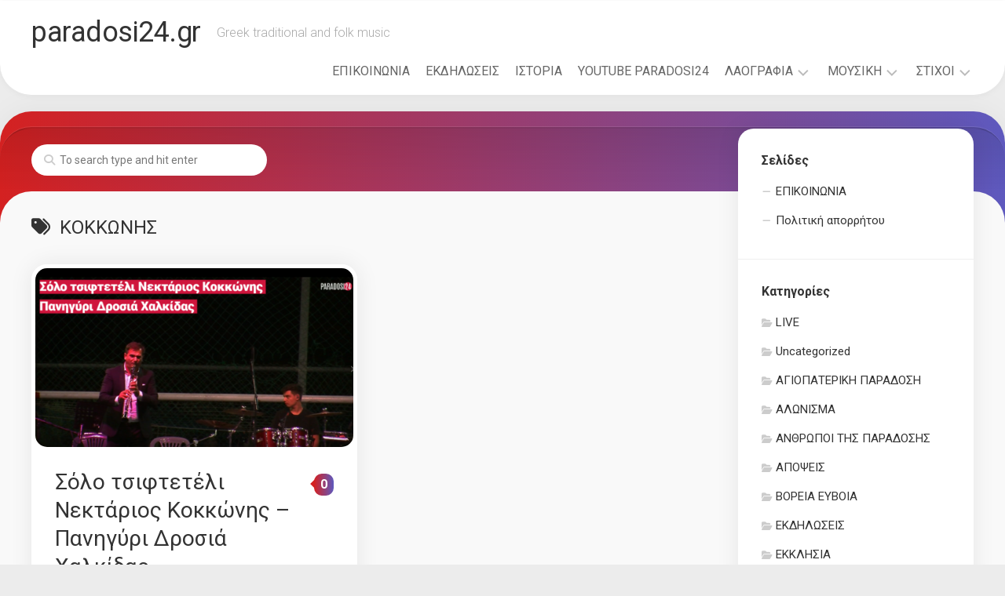

--- FILE ---
content_type: text/html; charset=UTF-8
request_url: https://paradosi24.gr/tag/%CE%BA%CE%BF%CE%BA%CE%BA%CF%89%CE%BD%CE%B7%CF%83/
body_size: 15145
content:
<!DOCTYPE html> 
<html class="no-js" lang="el">

<head>
	<meta charset="UTF-8">
	<meta name="viewport" content="width=device-width, initial-scale=1.0">
	<link rel="profile" href="https://gmpg.org/xfn/11">
		
	<title>ΚΟΚΚΩΝΗΣ &#8211; paradosi24.gr</title>
<style>
#wpadminbar #wp-admin-bar-wccp_free_top_button .ab-icon:before {
	content: "\f160";
	color: #02CA02;
	top: 3px;
}
#wpadminbar #wp-admin-bar-wccp_free_top_button .ab-icon {
	transform: rotate(45deg);
}
</style>
<meta name='robots' content='max-image-preview:large' />
<script>document.documentElement.className = document.documentElement.className.replace("no-js","js");</script>
<link rel='dns-prefetch' href='//fonts.googleapis.com' />
<link rel='dns-prefetch' href='//www.googletagmanager.com' />
<link rel='dns-prefetch' href='//pagead2.googlesyndication.com' />
<link rel="alternate" type="application/rss+xml" title="Ροή RSS &raquo; paradosi24.gr" href="https://paradosi24.gr/feed/" />
<link rel="alternate" type="application/rss+xml" title="Ροή Σχολίων &raquo; paradosi24.gr" href="https://paradosi24.gr/comments/feed/" />
<link rel="alternate" type="application/rss+xml" title="Ετικέτα ροής paradosi24.gr &raquo; ΚΟΚΚΩΝΗΣ" href="https://paradosi24.gr/tag/%ce%ba%ce%bf%ce%ba%ce%ba%cf%89%ce%bd%ce%b7%cf%83/feed/" />
<style id='wp-img-auto-sizes-contain-inline-css' type='text/css'>
img:is([sizes=auto i],[sizes^="auto," i]){contain-intrinsic-size:3000px 1500px}
/*# sourceURL=wp-img-auto-sizes-contain-inline-css */
</style>
<style id='wp-emoji-styles-inline-css' type='text/css'>

	img.wp-smiley, img.emoji {
		display: inline !important;
		border: none !important;
		box-shadow: none !important;
		height: 1em !important;
		width: 1em !important;
		margin: 0 0.07em !important;
		vertical-align: -0.1em !important;
		background: none !important;
		padding: 0 !important;
	}
/*# sourceURL=wp-emoji-styles-inline-css */
</style>
<style id='wp-block-library-inline-css' type='text/css'>
:root{--wp-block-synced-color:#7a00df;--wp-block-synced-color--rgb:122,0,223;--wp-bound-block-color:var(--wp-block-synced-color);--wp-editor-canvas-background:#ddd;--wp-admin-theme-color:#007cba;--wp-admin-theme-color--rgb:0,124,186;--wp-admin-theme-color-darker-10:#006ba1;--wp-admin-theme-color-darker-10--rgb:0,107,160.5;--wp-admin-theme-color-darker-20:#005a87;--wp-admin-theme-color-darker-20--rgb:0,90,135;--wp-admin-border-width-focus:2px}@media (min-resolution:192dpi){:root{--wp-admin-border-width-focus:1.5px}}.wp-element-button{cursor:pointer}:root .has-very-light-gray-background-color{background-color:#eee}:root .has-very-dark-gray-background-color{background-color:#313131}:root .has-very-light-gray-color{color:#eee}:root .has-very-dark-gray-color{color:#313131}:root .has-vivid-green-cyan-to-vivid-cyan-blue-gradient-background{background:linear-gradient(135deg,#00d084,#0693e3)}:root .has-purple-crush-gradient-background{background:linear-gradient(135deg,#34e2e4,#4721fb 50%,#ab1dfe)}:root .has-hazy-dawn-gradient-background{background:linear-gradient(135deg,#faaca8,#dad0ec)}:root .has-subdued-olive-gradient-background{background:linear-gradient(135deg,#fafae1,#67a671)}:root .has-atomic-cream-gradient-background{background:linear-gradient(135deg,#fdd79a,#004a59)}:root .has-nightshade-gradient-background{background:linear-gradient(135deg,#330968,#31cdcf)}:root .has-midnight-gradient-background{background:linear-gradient(135deg,#020381,#2874fc)}:root{--wp--preset--font-size--normal:16px;--wp--preset--font-size--huge:42px}.has-regular-font-size{font-size:1em}.has-larger-font-size{font-size:2.625em}.has-normal-font-size{font-size:var(--wp--preset--font-size--normal)}.has-huge-font-size{font-size:var(--wp--preset--font-size--huge)}.has-text-align-center{text-align:center}.has-text-align-left{text-align:left}.has-text-align-right{text-align:right}.has-fit-text{white-space:nowrap!important}#end-resizable-editor-section{display:none}.aligncenter{clear:both}.items-justified-left{justify-content:flex-start}.items-justified-center{justify-content:center}.items-justified-right{justify-content:flex-end}.items-justified-space-between{justify-content:space-between}.screen-reader-text{border:0;clip-path:inset(50%);height:1px;margin:-1px;overflow:hidden;padding:0;position:absolute;width:1px;word-wrap:normal!important}.screen-reader-text:focus{background-color:#ddd;clip-path:none;color:#444;display:block;font-size:1em;height:auto;left:5px;line-height:normal;padding:15px 23px 14px;text-decoration:none;top:5px;width:auto;z-index:100000}html :where(.has-border-color){border-style:solid}html :where([style*=border-top-color]){border-top-style:solid}html :where([style*=border-right-color]){border-right-style:solid}html :where([style*=border-bottom-color]){border-bottom-style:solid}html :where([style*=border-left-color]){border-left-style:solid}html :where([style*=border-width]){border-style:solid}html :where([style*=border-top-width]){border-top-style:solid}html :where([style*=border-right-width]){border-right-style:solid}html :where([style*=border-bottom-width]){border-bottom-style:solid}html :where([style*=border-left-width]){border-left-style:solid}html :where(img[class*=wp-image-]){height:auto;max-width:100%}:where(figure){margin:0 0 1em}html :where(.is-position-sticky){--wp-admin--admin-bar--position-offset:var(--wp-admin--admin-bar--height,0px)}@media screen and (max-width:600px){html :where(.is-position-sticky){--wp-admin--admin-bar--position-offset:0px}}

/*# sourceURL=wp-block-library-inline-css */
</style><style id='wp-block-tag-cloud-inline-css' type='text/css'>
.wp-block-tag-cloud{box-sizing:border-box}.wp-block-tag-cloud.aligncenter{justify-content:center;text-align:center}.wp-block-tag-cloud a{display:inline-block;margin-right:5px}.wp-block-tag-cloud span{display:inline-block;margin-left:5px;text-decoration:none}:root :where(.wp-block-tag-cloud.is-style-outline){display:flex;flex-wrap:wrap;gap:1ch}:root :where(.wp-block-tag-cloud.is-style-outline a){border:1px solid;font-size:unset!important;margin-right:0;padding:1ch 2ch;text-decoration:none!important}
/*# sourceURL=https://paradosi24.gr/wp-includes/blocks/tag-cloud/style.min.css */
</style>
<style id='wp-block-paragraph-inline-css' type='text/css'>
.is-small-text{font-size:.875em}.is-regular-text{font-size:1em}.is-large-text{font-size:2.25em}.is-larger-text{font-size:3em}.has-drop-cap:not(:focus):first-letter{float:left;font-size:8.4em;font-style:normal;font-weight:100;line-height:.68;margin:.05em .1em 0 0;text-transform:uppercase}body.rtl .has-drop-cap:not(:focus):first-letter{float:none;margin-left:.1em}p.has-drop-cap.has-background{overflow:hidden}:root :where(p.has-background){padding:1.25em 2.375em}:where(p.has-text-color:not(.has-link-color)) a{color:inherit}p.has-text-align-left[style*="writing-mode:vertical-lr"],p.has-text-align-right[style*="writing-mode:vertical-rl"]{rotate:180deg}
/*# sourceURL=https://paradosi24.gr/wp-includes/blocks/paragraph/style.min.css */
</style>
<style id='global-styles-inline-css' type='text/css'>
:root{--wp--preset--aspect-ratio--square: 1;--wp--preset--aspect-ratio--4-3: 4/3;--wp--preset--aspect-ratio--3-4: 3/4;--wp--preset--aspect-ratio--3-2: 3/2;--wp--preset--aspect-ratio--2-3: 2/3;--wp--preset--aspect-ratio--16-9: 16/9;--wp--preset--aspect-ratio--9-16: 9/16;--wp--preset--color--black: #000000;--wp--preset--color--cyan-bluish-gray: #abb8c3;--wp--preset--color--white: #ffffff;--wp--preset--color--pale-pink: #f78da7;--wp--preset--color--vivid-red: #cf2e2e;--wp--preset--color--luminous-vivid-orange: #ff6900;--wp--preset--color--luminous-vivid-amber: #fcb900;--wp--preset--color--light-green-cyan: #7bdcb5;--wp--preset--color--vivid-green-cyan: #00d084;--wp--preset--color--pale-cyan-blue: #8ed1fc;--wp--preset--color--vivid-cyan-blue: #0693e3;--wp--preset--color--vivid-purple: #9b51e0;--wp--preset--gradient--vivid-cyan-blue-to-vivid-purple: linear-gradient(135deg,rgb(6,147,227) 0%,rgb(155,81,224) 100%);--wp--preset--gradient--light-green-cyan-to-vivid-green-cyan: linear-gradient(135deg,rgb(122,220,180) 0%,rgb(0,208,130) 100%);--wp--preset--gradient--luminous-vivid-amber-to-luminous-vivid-orange: linear-gradient(135deg,rgb(252,185,0) 0%,rgb(255,105,0) 100%);--wp--preset--gradient--luminous-vivid-orange-to-vivid-red: linear-gradient(135deg,rgb(255,105,0) 0%,rgb(207,46,46) 100%);--wp--preset--gradient--very-light-gray-to-cyan-bluish-gray: linear-gradient(135deg,rgb(238,238,238) 0%,rgb(169,184,195) 100%);--wp--preset--gradient--cool-to-warm-spectrum: linear-gradient(135deg,rgb(74,234,220) 0%,rgb(151,120,209) 20%,rgb(207,42,186) 40%,rgb(238,44,130) 60%,rgb(251,105,98) 80%,rgb(254,248,76) 100%);--wp--preset--gradient--blush-light-purple: linear-gradient(135deg,rgb(255,206,236) 0%,rgb(152,150,240) 100%);--wp--preset--gradient--blush-bordeaux: linear-gradient(135deg,rgb(254,205,165) 0%,rgb(254,45,45) 50%,rgb(107,0,62) 100%);--wp--preset--gradient--luminous-dusk: linear-gradient(135deg,rgb(255,203,112) 0%,rgb(199,81,192) 50%,rgb(65,88,208) 100%);--wp--preset--gradient--pale-ocean: linear-gradient(135deg,rgb(255,245,203) 0%,rgb(182,227,212) 50%,rgb(51,167,181) 100%);--wp--preset--gradient--electric-grass: linear-gradient(135deg,rgb(202,248,128) 0%,rgb(113,206,126) 100%);--wp--preset--gradient--midnight: linear-gradient(135deg,rgb(2,3,129) 0%,rgb(40,116,252) 100%);--wp--preset--font-size--small: 13px;--wp--preset--font-size--medium: 20px;--wp--preset--font-size--large: 36px;--wp--preset--font-size--x-large: 42px;--wp--preset--spacing--20: 0.44rem;--wp--preset--spacing--30: 0.67rem;--wp--preset--spacing--40: 1rem;--wp--preset--spacing--50: 1.5rem;--wp--preset--spacing--60: 2.25rem;--wp--preset--spacing--70: 3.38rem;--wp--preset--spacing--80: 5.06rem;--wp--preset--shadow--natural: 6px 6px 9px rgba(0, 0, 0, 0.2);--wp--preset--shadow--deep: 12px 12px 50px rgba(0, 0, 0, 0.4);--wp--preset--shadow--sharp: 6px 6px 0px rgba(0, 0, 0, 0.2);--wp--preset--shadow--outlined: 6px 6px 0px -3px rgb(255, 255, 255), 6px 6px rgb(0, 0, 0);--wp--preset--shadow--crisp: 6px 6px 0px rgb(0, 0, 0);}:where(.is-layout-flex){gap: 0.5em;}:where(.is-layout-grid){gap: 0.5em;}body .is-layout-flex{display: flex;}.is-layout-flex{flex-wrap: wrap;align-items: center;}.is-layout-flex > :is(*, div){margin: 0;}body .is-layout-grid{display: grid;}.is-layout-grid > :is(*, div){margin: 0;}:where(.wp-block-columns.is-layout-flex){gap: 2em;}:where(.wp-block-columns.is-layout-grid){gap: 2em;}:where(.wp-block-post-template.is-layout-flex){gap: 1.25em;}:where(.wp-block-post-template.is-layout-grid){gap: 1.25em;}.has-black-color{color: var(--wp--preset--color--black) !important;}.has-cyan-bluish-gray-color{color: var(--wp--preset--color--cyan-bluish-gray) !important;}.has-white-color{color: var(--wp--preset--color--white) !important;}.has-pale-pink-color{color: var(--wp--preset--color--pale-pink) !important;}.has-vivid-red-color{color: var(--wp--preset--color--vivid-red) !important;}.has-luminous-vivid-orange-color{color: var(--wp--preset--color--luminous-vivid-orange) !important;}.has-luminous-vivid-amber-color{color: var(--wp--preset--color--luminous-vivid-amber) !important;}.has-light-green-cyan-color{color: var(--wp--preset--color--light-green-cyan) !important;}.has-vivid-green-cyan-color{color: var(--wp--preset--color--vivid-green-cyan) !important;}.has-pale-cyan-blue-color{color: var(--wp--preset--color--pale-cyan-blue) !important;}.has-vivid-cyan-blue-color{color: var(--wp--preset--color--vivid-cyan-blue) !important;}.has-vivid-purple-color{color: var(--wp--preset--color--vivid-purple) !important;}.has-black-background-color{background-color: var(--wp--preset--color--black) !important;}.has-cyan-bluish-gray-background-color{background-color: var(--wp--preset--color--cyan-bluish-gray) !important;}.has-white-background-color{background-color: var(--wp--preset--color--white) !important;}.has-pale-pink-background-color{background-color: var(--wp--preset--color--pale-pink) !important;}.has-vivid-red-background-color{background-color: var(--wp--preset--color--vivid-red) !important;}.has-luminous-vivid-orange-background-color{background-color: var(--wp--preset--color--luminous-vivid-orange) !important;}.has-luminous-vivid-amber-background-color{background-color: var(--wp--preset--color--luminous-vivid-amber) !important;}.has-light-green-cyan-background-color{background-color: var(--wp--preset--color--light-green-cyan) !important;}.has-vivid-green-cyan-background-color{background-color: var(--wp--preset--color--vivid-green-cyan) !important;}.has-pale-cyan-blue-background-color{background-color: var(--wp--preset--color--pale-cyan-blue) !important;}.has-vivid-cyan-blue-background-color{background-color: var(--wp--preset--color--vivid-cyan-blue) !important;}.has-vivid-purple-background-color{background-color: var(--wp--preset--color--vivid-purple) !important;}.has-black-border-color{border-color: var(--wp--preset--color--black) !important;}.has-cyan-bluish-gray-border-color{border-color: var(--wp--preset--color--cyan-bluish-gray) !important;}.has-white-border-color{border-color: var(--wp--preset--color--white) !important;}.has-pale-pink-border-color{border-color: var(--wp--preset--color--pale-pink) !important;}.has-vivid-red-border-color{border-color: var(--wp--preset--color--vivid-red) !important;}.has-luminous-vivid-orange-border-color{border-color: var(--wp--preset--color--luminous-vivid-orange) !important;}.has-luminous-vivid-amber-border-color{border-color: var(--wp--preset--color--luminous-vivid-amber) !important;}.has-light-green-cyan-border-color{border-color: var(--wp--preset--color--light-green-cyan) !important;}.has-vivid-green-cyan-border-color{border-color: var(--wp--preset--color--vivid-green-cyan) !important;}.has-pale-cyan-blue-border-color{border-color: var(--wp--preset--color--pale-cyan-blue) !important;}.has-vivid-cyan-blue-border-color{border-color: var(--wp--preset--color--vivid-cyan-blue) !important;}.has-vivid-purple-border-color{border-color: var(--wp--preset--color--vivid-purple) !important;}.has-vivid-cyan-blue-to-vivid-purple-gradient-background{background: var(--wp--preset--gradient--vivid-cyan-blue-to-vivid-purple) !important;}.has-light-green-cyan-to-vivid-green-cyan-gradient-background{background: var(--wp--preset--gradient--light-green-cyan-to-vivid-green-cyan) !important;}.has-luminous-vivid-amber-to-luminous-vivid-orange-gradient-background{background: var(--wp--preset--gradient--luminous-vivid-amber-to-luminous-vivid-orange) !important;}.has-luminous-vivid-orange-to-vivid-red-gradient-background{background: var(--wp--preset--gradient--luminous-vivid-orange-to-vivid-red) !important;}.has-very-light-gray-to-cyan-bluish-gray-gradient-background{background: var(--wp--preset--gradient--very-light-gray-to-cyan-bluish-gray) !important;}.has-cool-to-warm-spectrum-gradient-background{background: var(--wp--preset--gradient--cool-to-warm-spectrum) !important;}.has-blush-light-purple-gradient-background{background: var(--wp--preset--gradient--blush-light-purple) !important;}.has-blush-bordeaux-gradient-background{background: var(--wp--preset--gradient--blush-bordeaux) !important;}.has-luminous-dusk-gradient-background{background: var(--wp--preset--gradient--luminous-dusk) !important;}.has-pale-ocean-gradient-background{background: var(--wp--preset--gradient--pale-ocean) !important;}.has-electric-grass-gradient-background{background: var(--wp--preset--gradient--electric-grass) !important;}.has-midnight-gradient-background{background: var(--wp--preset--gradient--midnight) !important;}.has-small-font-size{font-size: var(--wp--preset--font-size--small) !important;}.has-medium-font-size{font-size: var(--wp--preset--font-size--medium) !important;}.has-large-font-size{font-size: var(--wp--preset--font-size--large) !important;}.has-x-large-font-size{font-size: var(--wp--preset--font-size--x-large) !important;}
/*# sourceURL=global-styles-inline-css */
</style>

<style id='classic-theme-styles-inline-css' type='text/css'>
/*! This file is auto-generated */
.wp-block-button__link{color:#fff;background-color:#32373c;border-radius:9999px;box-shadow:none;text-decoration:none;padding:calc(.667em + 2px) calc(1.333em + 2px);font-size:1.125em}.wp-block-file__button{background:#32373c;color:#fff;text-decoration:none}
/*# sourceURL=/wp-includes/css/classic-themes.min.css */
</style>
<link rel='stylesheet' id='stp-style-css' href='https://paradosi24.gr/wp-content/plugins/streamcast/public/css/radio.css?ver=2.2.1' type='text/css' media='all' />
<link rel='stylesheet' id='stp-player-style-css' href='https://paradosi24.gr/wp-content/plugins/streamcast/public/css/styles.css?ver=2.2.1' type='text/css' media='all' />
<link rel='stylesheet' id='instorm-style-css' href='https://paradosi24.gr/wp-content/themes/instorm/style.css?ver=6.9' type='text/css' media='all' />
<style id='instorm-style-inline-css' type='text/css'>
body { font-family: "Roboto", Arial, sans-serif; }

/*# sourceURL=instorm-style-inline-css */
</style>
<link rel='stylesheet' id='instorm-responsive-css' href='https://paradosi24.gr/wp-content/themes/instorm/responsive.css?ver=6.9' type='text/css' media='all' />
<link rel='stylesheet' id='instorm-font-awesome-css' href='https://paradosi24.gr/wp-content/themes/instorm/fonts/all.min.css?ver=6.9' type='text/css' media='all' />
<link rel='stylesheet' id='roboto-css' href='//fonts.googleapis.com/css?family=Roboto%3A400%2C300italic%2C300%2C400italic%2C700&#038;subset=latin%2Clatin-ext&#038;ver=6.9' type='text/css' media='all' />
<link rel='stylesheet' id='heateor_sss_frontend_css-css' href='https://paradosi24.gr/wp-content/plugins/sassy-social-share/public/css/sassy-social-share-public.css?ver=3.3.64' type='text/css' media='all' />
<style id='heateor_sss_frontend_css-inline-css' type='text/css'>
.heateor_sss_button_instagram span.heateor_sss_svg,a.heateor_sss_instagram span.heateor_sss_svg{background:radial-gradient(circle at 30% 107%,#fdf497 0,#fdf497 5%,#fd5949 45%,#d6249f 60%,#285aeb 90%)}.heateor_sss_horizontal_sharing .heateor_sss_svg,.heateor_sss_standard_follow_icons_container .heateor_sss_svg{color:#fff;border-width:0px;border-style:solid;border-color:transparent}.heateor_sss_horizontal_sharing .heateorSssTCBackground{color:#666}.heateor_sss_horizontal_sharing span.heateor_sss_svg:hover,.heateor_sss_standard_follow_icons_container span.heateor_sss_svg:hover{border-color:transparent;}.heateor_sss_vertical_sharing span.heateor_sss_svg,.heateor_sss_floating_follow_icons_container span.heateor_sss_svg{color:#fff;border-width:0px;border-style:solid;border-color:transparent;}.heateor_sss_vertical_sharing .heateorSssTCBackground{color:#666;}.heateor_sss_vertical_sharing span.heateor_sss_svg:hover,.heateor_sss_floating_follow_icons_container span.heateor_sss_svg:hover{border-color:transparent;}@media screen and (max-width:783px) {.heateor_sss_vertical_sharing{display:none!important}}div.heateor_sss_mobile_footer{display:none;}@media screen and (max-width:783px){div.heateor_sss_bottom_sharing .heateorSssTCBackground{background-color:white}div.heateor_sss_bottom_sharing{width:100%!important;left:0!important;}div.heateor_sss_bottom_sharing a{width:11.111111111111% !important;}div.heateor_sss_bottom_sharing .heateor_sss_svg{width: 100% !important;}div.heateor_sss_bottom_sharing div.heateorSssTotalShareCount{font-size:1em!important;line-height:28px!important}div.heateor_sss_bottom_sharing div.heateorSssTotalShareText{font-size:.7em!important;line-height:0px!important}div.heateor_sss_mobile_footer{display:block;height:40px;}.heateor_sss_bottom_sharing{padding:0!important;display:block!important;width:auto!important;bottom:-2px!important;top: auto!important;}.heateor_sss_bottom_sharing .heateor_sss_square_count{line-height:inherit;}.heateor_sss_bottom_sharing .heateorSssSharingArrow{display:none;}.heateor_sss_bottom_sharing .heateorSssTCBackground{margin-right:1.1em!important}}
/*# sourceURL=heateor_sss_frontend_css-inline-css */
</style>
<script type="text/javascript" async src="https://paradosi24.gr/wp-content/plugins/burst-statistics/helpers/timeme/timeme.min.js?ver=1.6.1" id="burst-timeme-js"></script>
<script type="text/javascript" id="burst-js-extra">
/* <![CDATA[ */
var burst = {"page_id":"42","cookie_retention_days":"30","beacon_url":"https://paradosi24.gr/wp-content/plugins/burst-statistics/endpoint.php","options":{"beacon_enabled":1,"enable_cookieless_tracking":0,"enable_turbo_mode":0,"do_not_track":0},"goals":[],"goals_script_url":"https://paradosi24.gr/wp-content/plugins/burst-statistics//assets/js/build/burst-goals.js?v=1.6.1"};
//# sourceURL=burst-js-extra
/* ]]> */
</script>
<script type="text/javascript" async src="https://paradosi24.gr/wp-content/plugins/burst-statistics/assets/js/build/burst.min.js?ver=1.6.1" id="burst-js"></script>
<script type="text/javascript" src="https://paradosi24.gr/wp-includes/js/jquery/jquery.min.js?ver=3.7.1" id="jquery-core-js"></script>
<script type="text/javascript" src="https://paradosi24.gr/wp-includes/js/jquery/jquery-migrate.min.js?ver=3.4.1" id="jquery-migrate-js"></script>
<script type="text/javascript" src="https://paradosi24.gr/wp-content/plugins/streamcast/public/js/streamcast-final.js?ver=2.2.1" id="stp-script-js"></script>
<script type="text/javascript" src="https://paradosi24.gr/wp-content/themes/instorm/js/slick.min.js?ver=6.9" id="instorm-slick-js"></script>
<link rel="https://api.w.org/" href="https://paradosi24.gr/wp-json/" /><link rel="alternate" title="JSON" type="application/json" href="https://paradosi24.gr/wp-json/wp/v2/tags/42" /><link rel="EditURI" type="application/rsd+xml" title="RSD" href="https://paradosi24.gr/xmlrpc.php?rsd" />
<meta name="generator" content="WordPress 6.9" />
<meta name="generator" content="Site Kit by Google 1.129.1" /><script id="wpcp_disable_selection" type="text/javascript">
var image_save_msg='You are not allowed to save images!';
	var no_menu_msg='Context Menu disabled!';
	var smessage = "Content is protected !!";

function disableEnterKey(e)
{
	var elemtype = e.target.tagName;
	
	elemtype = elemtype.toUpperCase();
	
	if (elemtype == "TEXT" || elemtype == "TEXTAREA" || elemtype == "INPUT" || elemtype == "PASSWORD" || elemtype == "SELECT" || elemtype == "OPTION" || elemtype == "EMBED")
	{
		elemtype = 'TEXT';
	}
	
	if (e.ctrlKey){
     var key;
     if(window.event)
          key = window.event.keyCode;     //IE
     else
          key = e.which;     //firefox (97)
    //if (key != 17) alert(key);
     if (elemtype!= 'TEXT' && (key == 97 || key == 65 || key == 67 || key == 99 || key == 88 || key == 120 || key == 26 || key == 85  || key == 86 || key == 83 || key == 43 || key == 73))
     {
		if(wccp_free_iscontenteditable(e)) return true;
		show_wpcp_message('You are not allowed to copy content or view source');
		return false;
     }else
     	return true;
     }
}


/*For contenteditable tags*/
function wccp_free_iscontenteditable(e)
{
	var e = e || window.event; // also there is no e.target property in IE. instead IE uses window.event.srcElement
  	
	var target = e.target || e.srcElement;

	var elemtype = e.target.nodeName;
	
	elemtype = elemtype.toUpperCase();
	
	var iscontenteditable = "false";
		
	if(typeof target.getAttribute!="undefined" ) iscontenteditable = target.getAttribute("contenteditable"); // Return true or false as string
	
	var iscontenteditable2 = false;
	
	if(typeof target.isContentEditable!="undefined" ) iscontenteditable2 = target.isContentEditable; // Return true or false as boolean

	if(target.parentElement.isContentEditable) iscontenteditable2 = true;
	
	if (iscontenteditable == "true" || iscontenteditable2 == true)
	{
		if(typeof target.style!="undefined" ) target.style.cursor = "text";
		
		return true;
	}
}

////////////////////////////////////
function disable_copy(e)
{	
	var e = e || window.event; // also there is no e.target property in IE. instead IE uses window.event.srcElement
	
	var elemtype = e.target.tagName;
	
	elemtype = elemtype.toUpperCase();
	
	if (elemtype == "TEXT" || elemtype == "TEXTAREA" || elemtype == "INPUT" || elemtype == "PASSWORD" || elemtype == "SELECT" || elemtype == "OPTION" || elemtype == "EMBED")
	{
		elemtype = 'TEXT';
	}
	
	if(wccp_free_iscontenteditable(e)) return true;
	
	var isSafari = /Safari/.test(navigator.userAgent) && /Apple Computer/.test(navigator.vendor);
	
	var checker_IMG = '';
	if (elemtype == "IMG" && checker_IMG == 'checked' && e.detail >= 2) {show_wpcp_message(alertMsg_IMG);return false;}
	if (elemtype != "TEXT")
	{
		if (smessage !== "" && e.detail == 2)
			show_wpcp_message(smessage);
		
		if (isSafari)
			return true;
		else
			return false;
	}	
}

//////////////////////////////////////////
function disable_copy_ie()
{
	var e = e || window.event;
	var elemtype = window.event.srcElement.nodeName;
	elemtype = elemtype.toUpperCase();
	if(wccp_free_iscontenteditable(e)) return true;
	if (elemtype == "IMG") {show_wpcp_message(alertMsg_IMG);return false;}
	if (elemtype != "TEXT" && elemtype != "TEXTAREA" && elemtype != "INPUT" && elemtype != "PASSWORD" && elemtype != "SELECT" && elemtype != "OPTION" && elemtype != "EMBED")
	{
		return false;
	}
}	
function reEnable()
{
	return true;
}
document.onkeydown = disableEnterKey;
document.onselectstart = disable_copy_ie;
if(navigator.userAgent.indexOf('MSIE')==-1)
{
	document.onmousedown = disable_copy;
	document.onclick = reEnable;
}
function disableSelection(target)
{
    //For IE This code will work
    if (typeof target.onselectstart!="undefined")
    target.onselectstart = disable_copy_ie;
    
    //For Firefox This code will work
    else if (typeof target.style.MozUserSelect!="undefined")
    {target.style.MozUserSelect="none";}
    
    //All other  (ie: Opera) This code will work
    else
    target.onmousedown=function(){return false}
    target.style.cursor = "default";
}
//Calling the JS function directly just after body load
window.onload = function(){disableSelection(document.body);};

//////////////////special for safari Start////////////////
var onlongtouch;
var timer;
var touchduration = 1000; //length of time we want the user to touch before we do something

var elemtype = "";
function touchstart(e) {
	var e = e || window.event;
  // also there is no e.target property in IE.
  // instead IE uses window.event.srcElement
  	var target = e.target || e.srcElement;
	
	elemtype = window.event.srcElement.nodeName;
	
	elemtype = elemtype.toUpperCase();
	
	if(!wccp_pro_is_passive()) e.preventDefault();
	if (!timer) {
		timer = setTimeout(onlongtouch, touchduration);
	}
}

function touchend() {
    //stops short touches from firing the event
    if (timer) {
        clearTimeout(timer);
        timer = null;
    }
	onlongtouch();
}

onlongtouch = function(e) { //this will clear the current selection if anything selected
	
	if (elemtype != "TEXT" && elemtype != "TEXTAREA" && elemtype != "INPUT" && elemtype != "PASSWORD" && elemtype != "SELECT" && elemtype != "EMBED" && elemtype != "OPTION")	
	{
		if (window.getSelection) {
			if (window.getSelection().empty) {  // Chrome
			window.getSelection().empty();
			} else if (window.getSelection().removeAllRanges) {  // Firefox
			window.getSelection().removeAllRanges();
			}
		} else if (document.selection) {  // IE?
			document.selection.empty();
		}
		return false;
	}
};

document.addEventListener("DOMContentLoaded", function(event) { 
    window.addEventListener("touchstart", touchstart, false);
    window.addEventListener("touchend", touchend, false);
});

function wccp_pro_is_passive() {

  var cold = false,
  hike = function() {};

  try {
	  const object1 = {};
  var aid = Object.defineProperty(object1, 'passive', {
  get() {cold = true}
  });
  window.addEventListener('test', hike, aid);
  window.removeEventListener('test', hike, aid);
  } catch (e) {}

  return cold;
}
/*special for safari End*/
</script>
<script id="wpcp_disable_Right_Click" type="text/javascript">
document.ondragstart = function() { return false;}
	function nocontext(e) {
	   return false;
	}
	document.oncontextmenu = nocontext;
</script>
<style>
.unselectable
{
-moz-user-select:none;
-webkit-user-select:none;
cursor: default;
}
html
{
-webkit-touch-callout: none;
-webkit-user-select: none;
-khtml-user-select: none;
-moz-user-select: none;
-ms-user-select: none;
user-select: none;
-webkit-tap-highlight-color: rgba(0,0,0,0);
}
</style>
<script id="wpcp_css_disable_selection" type="text/javascript">
var e = document.getElementsByTagName('body')[0];
if(e)
{
	e.setAttribute('unselectable',"on");
}
</script>

<!-- Google AdSense meta tags added by Site Kit -->
<meta name="google-adsense-platform-account" content="ca-host-pub-2644536267352236">
<meta name="google-adsense-platform-domain" content="sitekit.withgoogle.com">
<!-- End Google AdSense meta tags added by Site Kit -->

<!-- Google AdSense snippet added by Site Kit -->
<script type="text/javascript" async="async" src="https://pagead2.googlesyndication.com/pagead/js/adsbygoogle.js?client=ca-pub-6397310096184492&amp;host=ca-host-pub-2644536267352236" crossorigin="anonymous"></script>

<!-- End Google AdSense snippet added by Site Kit -->
<link rel="icon" href="https://paradosi24.gr/wp-content/uploads/2021/05/cropped-ΠΑΡΑΔΟΣΗ-24-32x32.jpg" sizes="32x32" />
<link rel="icon" href="https://paradosi24.gr/wp-content/uploads/2021/05/cropped-ΠΑΡΑΔΟΣΗ-24-192x192.jpg" sizes="192x192" />
<link rel="apple-touch-icon" href="https://paradosi24.gr/wp-content/uploads/2021/05/cropped-ΠΑΡΑΔΟΣΗ-24-180x180.jpg" />
<meta name="msapplication-TileImage" content="https://paradosi24.gr/wp-content/uploads/2021/05/cropped-ΠΑΡΑΔΟΣΗ-24-270x270.jpg" />
<style id="kirki-inline-styles"></style></head>

<body class="archive tag tag-42 wp-theme-instorm unselectable col-2cl full-width logged-out">


<a class="skip-link screen-reader-text" href="#page">Skip to content</a>

<div id="wrapper">
	
	<div id="header-sticky">
		<header id="header" class="hide-on-scroll-down nav-menu-dropdown-left">

			<div class="group">
				<p class="site-title"><a href="https://paradosi24.gr/" rel="home">paradosi24.gr</a></p>
									<p class="site-description">Greek traditional and folk music</p>
								
									<div class="search-trap-focus">
						<button class="toggle-search" data-target=".search-trap-focus">
							<svg class="svg-icon" id="svg-search" aria-hidden="true" role="img" focusable="false" xmlns="http://www.w3.org/2000/svg" width="23" height="23" viewBox="0 0 23 23"><path d="M38.710696,48.0601792 L43,52.3494831 L41.3494831,54 L37.0601792,49.710696 C35.2632422,51.1481185 32.9839107,52.0076499 30.5038249,52.0076499 C24.7027226,52.0076499 20,47.3049272 20,41.5038249 C20,35.7027226 24.7027226,31 30.5038249,31 C36.3049272,31 41.0076499,35.7027226 41.0076499,41.5038249 C41.0076499,43.9839107 40.1481185,46.2632422 38.710696,48.0601792 Z M36.3875844,47.1716785 C37.8030221,45.7026647 38.6734666,43.7048964 38.6734666,41.5038249 C38.6734666,36.9918565 35.0157934,33.3341833 30.5038249,33.3341833 C25.9918565,33.3341833 22.3341833,36.9918565 22.3341833,41.5038249 C22.3341833,46.0157934 25.9918565,49.6734666 30.5038249,49.6734666 C32.7048964,49.6734666 34.7026647,48.8030221 36.1716785,47.3875844 C36.2023931,47.347638 36.2360451,47.3092237 36.2726343,47.2726343 C36.3092237,47.2360451 36.347638,47.2023931 36.3875844,47.1716785 Z" transform="translate(-20 -31)"></path></svg>
							<svg class="svg-icon" id="svg-close" aria-hidden="true" role="img" focusable="false" xmlns="http://www.w3.org/2000/svg" width="23" height="23" viewBox="0 0 16 16"><polygon fill="" fill-rule="evenodd" points="6.852 7.649 .399 1.195 1.445 .149 7.899 6.602 14.352 .149 15.399 1.195 8.945 7.649 15.399 14.102 14.352 15.149 7.899 8.695 1.445 15.149 .399 14.102"></polygon></svg>
						</button>
						<div class="search-expand">
							<div class="search-expand-inner">
								<form method="get" class="searchform themeform" action="https://paradosi24.gr/">
	<div>
		<input type="text" class="search" name="s" onblur="if(this.value=='')this.value='To search type and hit enter';" onfocus="if(this.value=='To search type and hit enter')this.value='';" value="To search type and hit enter" />
	</div>
</form>							</div>
						</div>
					</div>
								
									<div id="wrap-nav-header" class="wrap-nav">
								<nav id="nav-header-nav" class="main-navigation nav-menu">
			<button class="menu-toggle" aria-controls="primary-menu" aria-expanded="false">
				<span class="screen-reader-text">Expand Menu</span><div class="menu-toggle-icon"><span></span><span></span><span></span></div>			</button>
			<div class="menu-main-menu-container"><ul id="nav-header" class="menu"><li id="menu-item-129" class="menu-item menu-item-type-post_type menu-item-object-page menu-item-129"><span class="menu-item-wrapper"><a href="https://paradosi24.gr/epikoinonia/">ΕΠΙΚΟΙΝΩΝΙΑ</a></span></li>
<li id="menu-item-318" class="menu-item menu-item-type-taxonomy menu-item-object-category menu-item-318"><span class="menu-item-wrapper"><a href="https://paradosi24.gr/category/ekdiloseis/">ΕΚΔΗΛΩΣΕΙΣ</a></span></li>
<li id="menu-item-104" class="menu-item menu-item-type-taxonomy menu-item-object-category menu-item-104"><span class="menu-item-wrapper"><a href="https://paradosi24.gr/category/%ce%b9%cf%83%cf%84%ce%bf%cf%81%ce%b9%ce%b1/">ΙΣΤΟΡΙΑ</a></span></li>
<li id="menu-item-640" class="menu-item menu-item-type-custom menu-item-object-custom menu-item-640"><span class="menu-item-wrapper"><a href="https://www.youtube.com/watch?v=_VUOAQ0S9WM&#038;list=UUs3WWrqmFtrnFfpVrrpoJqw">YOUTUBE PARADOSI24</a></span></li>
<li id="menu-item-56" class="menu-item menu-item-type-taxonomy menu-item-object-category menu-item-has-children menu-item-56"><span class="menu-item-wrapper has-arrow"><a href="https://paradosi24.gr/category/%ce%bb%ce%b1%ce%bf%ce%b3%cf%81%ce%b1%cf%86%ce%b9%ce%b1/">ΛΑΟΓΡΑΦΙΑ</a><button onClick="alxMediaMenu.toggleItem(this)"><span class="screen-reader-text">Toggle Child Menu</span><svg class="svg-icon" aria-hidden="true" role="img" focusable="false" xmlns="http://www.w3.org/2000/svg" width="14" height="8" viewBox="0 0 20 12"><polygon fill="" fill-rule="evenodd" points="1319.899 365.778 1327.678 358 1329.799 360.121 1319.899 370.021 1310 360.121 1312.121 358" transform="translate(-1310 -358)"></polygon></svg></button></span>
<ul class="sub-menu">
	<li id="menu-item-361" class="menu-item menu-item-type-taxonomy menu-item-object-category menu-item-361"><span class="menu-item-wrapper"><a href="https://paradosi24.gr/category/%ce%bb%ce%b1%ce%bf%ce%b3%cf%81%ce%b1%cf%86%ce%b9%ce%b1/%ce%b1%ce%bb%cf%89%ce%bd%ce%b9%cf%83%ce%bc%ce%b1/">ΑΛΩΝΙΣΜΑ</a></span></li>
	<li id="menu-item-258" class="menu-item menu-item-type-taxonomy menu-item-object-category menu-item-258"><span class="menu-item-wrapper"><a href="https://paradosi24.gr/category/%ce%bb%ce%b1%ce%bf%ce%b3%cf%81%ce%b1%cf%86%ce%b9%ce%b1/%ce%bf-%ce%b8%ce%b5%cf%81%ce%b9%cf%83%ce%bc%ce%bf%cf%83/">Ο ΘΕΡΙΣΜΟΣ</a></span></li>
	<li id="menu-item-480" class="menu-item menu-item-type-taxonomy menu-item-object-category menu-item-480"><span class="menu-item-wrapper"><a href="https://paradosi24.gr/category/%ce%bb%ce%b1%ce%bf%ce%b3%cf%81%ce%b1%cf%86%ce%b9%ce%b1/%cf%80%ce%b1%cf%81%ce%bf%ce%b9%ce%bc%ce%b9%ce%b5%cf%83/">ΠΑΡΟΙΜΙΕΣ</a></span></li>
</ul>
</li>
<li id="menu-item-378" class="menu-item menu-item-type-taxonomy menu-item-object-category menu-item-has-children menu-item-378"><span class="menu-item-wrapper has-arrow"><a href="https://paradosi24.gr/category/%ce%bc%ce%bf%cf%85%cf%83%ce%b9%ce%ba%ce%b7/">ΜΟΥΣΙΚΗ</a><button onClick="alxMediaMenu.toggleItem(this)"><span class="screen-reader-text">Toggle Child Menu</span><svg class="svg-icon" aria-hidden="true" role="img" focusable="false" xmlns="http://www.w3.org/2000/svg" width="14" height="8" viewBox="0 0 20 12"><polygon fill="" fill-rule="evenodd" points="1319.899 365.778 1327.678 358 1329.799 360.121 1319.899 370.021 1310 360.121 1312.121 358" transform="translate(-1310 -358)"></polygon></svg></button></span>
<ul class="sub-menu">
	<li id="menu-item-283" class="menu-item menu-item-type-taxonomy menu-item-object-category menu-item-283"><span class="menu-item-wrapper"><a href="https://paradosi24.gr/category/%ce%b5%ce%ba%cf%80%ce%bf%ce%bc%cf%80%ce%b5%cf%83/">ΕΚΠΟΜΠΕΣ</a></span></li>
	<li id="menu-item-444" class="menu-item menu-item-type-taxonomy menu-item-object-category menu-item-444"><span class="menu-item-wrapper"><a href="https://paradosi24.gr/category/%cf%80%ce%b1%cf%81%ce%b1%ce%b4%ce%bf%cf%83%ce%b9%ce%b1%ce%ba%ce%b1-%ce%ba%ce%b1%cf%81%ce%b1%ce%bf%ce%ba%ce%b5/">ΠΑΡΑΔΟΣΙΑΚΑ ΚΑΡΑΟΚΕ</a></span></li>
	<li id="menu-item-678" class="menu-item menu-item-type-taxonomy menu-item-object-category menu-item-678"><span class="menu-item-wrapper"><a href="https://paradosi24.gr/category/%cf%80%ce%b1%ce%bd%ce%b7%ce%b3%cf%85%cf%81%ce%b9%ce%b1/">ΠΑΝΗΓΥΡΙΑ</a></span></li>
</ul>
</li>
<li id="menu-item-73" class="menu-item menu-item-type-taxonomy menu-item-object-category menu-item-has-children menu-item-73"><span class="menu-item-wrapper has-arrow"><a href="https://paradosi24.gr/category/%cf%83%cf%84%ce%b9%cf%87%ce%bf%ce%b9/">ΣΤΙΧΟΙ</a><button onClick="alxMediaMenu.toggleItem(this)"><span class="screen-reader-text">Toggle Child Menu</span><svg class="svg-icon" aria-hidden="true" role="img" focusable="false" xmlns="http://www.w3.org/2000/svg" width="14" height="8" viewBox="0 0 20 12"><polygon fill="" fill-rule="evenodd" points="1319.899 365.778 1327.678 358 1329.799 360.121 1319.899 370.021 1310 360.121 1312.121 358" transform="translate(-1310 -358)"></polygon></svg></button></span>
<ul class="sub-menu">
	<li id="menu-item-362" class="menu-item menu-item-type-taxonomy menu-item-object-category menu-item-362"><span class="menu-item-wrapper"><a href="https://paradosi24.gr/category/%cf%83%cf%84%ce%b9%cf%87%ce%bf%ce%b9/%ce%b2%ce%bf%cf%81%ce%b5%ce%b9%ce%b1-%ce%b5%cf%85%ce%b2%ce%bf%ce%b9%ce%b1/">ΒΟΡΕΙΑ ΕΥΒΟΙΑ</a></span></li>
	<li id="menu-item-75" class="menu-item menu-item-type-taxonomy menu-item-object-category menu-item-75"><span class="menu-item-wrapper"><a href="https://paradosi24.gr/category/%cf%83%cf%84%ce%b9%cf%87%ce%bf%ce%b9/%ce%b7%cf%80%ce%b5%ce%b9%cf%81%cf%89%cf%84%ce%b9%ce%ba%ce%b1/">ΗΠΕΙΡΩΤΙΚΑ</a></span></li>
	<li id="menu-item-197" class="menu-item menu-item-type-taxonomy menu-item-object-category menu-item-197"><span class="menu-item-wrapper"><a href="https://paradosi24.gr/category/%cf%83%cf%84%ce%b9%cf%87%ce%bf%ce%b9/%ce%b8%cf%81%ce%b1%ce%ba%ce%b9%cf%89%cf%84%ce%b9%ce%ba%ce%b1/">ΘΡΑΚΙΩΤΙΚΑ</a></span></li>
	<li id="menu-item-638" class="menu-item menu-item-type-taxonomy menu-item-object-category menu-item-638"><span class="menu-item-wrapper"><a href="https://paradosi24.gr/category/%cf%83%cf%84%ce%b9%cf%87%ce%bf%ce%b9/%ce%bd%ce%b7%cf%83%ce%b9%cf%89%cf%84%ce%b9%ce%ba%ce%b1/">ΝΗΣΙΩΤΙΚΑ</a></span></li>
</ul>
</li>
</ul></div>		</nav>
							</div>
								
								
			</div>
			
		</header><!--/#header-->
	</div><!--/#header-sticky-->
	
	<div class="wrap-content">
		<div class="wrap-content-top group">
							<div class="wrap-content-top-search">
					<form method="get" class="searchform themeform" action="https://paradosi24.gr/">
	<div>
		<input type="text" class="search" name="s" onblur="if(this.value=='')this.value='To search type and hit enter';" onfocus="if(this.value=='To search type and hit enter')this.value='';" value="To search type and hit enter" />
	</div>
</form>				</div>
															</div>
		<div class="wrap-content-inner">
	
		
			<div class="main" id="page">
				<div class="main-inner group">
<div class="content">
		
	<div class="page-title group">
	<div class="page-title-inner group">
	
					<h1><i class="fas fa-tags"></i>ΚΟΚΚΩΝΗΣ</h1>
			
		
								
	</div><!--/.page-title-inner-->
</div><!--/.page-title-->	
				
		<div class="article-grid-wrap">
			<div class="article-grid">
									
<article id="post-700" class="entry-list group post-700 post type-post status-publish format-standard has-post-thumbnail hentry category-28 tag-37 tag-31 tag-42 tag-30">	
	
				<div class="entry-thumbnail">
			<a href="https://paradosi24.gr/solo-tsifteteli-nektarios-kokkonis-p/">
				<img width="520" height="293" src="https://paradosi24.gr/wp-content/uploads/2022/09/kokkonis-520x293.png" class="attachment-instorm-medium size-instorm-medium wp-post-image" alt="" decoding="async" fetchpriority="high" srcset="https://paradosi24.gr/wp-content/uploads/2022/09/kokkonis-520x293.png 520w, https://paradosi24.gr/wp-content/uploads/2022/09/kokkonis-300x169.png 300w, https://paradosi24.gr/wp-content/uploads/2022/09/kokkonis-1024x576.png 1024w, https://paradosi24.gr/wp-content/uploads/2022/09/kokkonis-768x432.png 768w, https://paradosi24.gr/wp-content/uploads/2022/09/kokkonis-950x534.png 950w, https://paradosi24.gr/wp-content/uploads/2022/09/kokkonis.png 1280w" sizes="(max-width: 520px) 100vw, 520px" />															</a>
		</div>
				
	<div class="entry-list-inner entry-thumbnail-enabled">	
		
		<h2 class="entry-title">
			<a href="https://paradosi24.gr/solo-tsifteteli-nektarios-kokkonis-p/" rel="bookmark">Σόλο τσιφτετέλι Νεκτάριος Κοκκώνης &#8211; Πανηγύρι Δροσιά Χαλκίδας</a>
		</h2><!--/.entry-title-->
		
					<a class="post-comments" href="https://paradosi24.gr/solo-tsifteteli-nektarios-kokkonis-p/#respond"><span>0</span></a>
			
		
		<ul class="entry-meta group">
			<li class="entry-category"><a href="https://paradosi24.gr/category/%cf%80%ce%b1%ce%bd%ce%b7%ce%b3%cf%85%cf%81%ce%b9%ce%b1/" rel="category tag">ΠΑΝΗΓΥΡΙΑ</a></li>
			<li class="entry-date"><i class="far fa-calendar"></i>23 Σεπτεμβρίου, 2022</li>
		</ul>
		
					<div class="clear"></div>
			<div class="entry-excerpt">
				<p>Σόλο τσιφτετέλι από τον Νεκτάριο Κοκκώνη και το κλαρίνο του στο μεγάλο πανηγύρι στη Δροσιά Χαλκίδας, από το Cafe Bar Spiros.</p>
			</div>
				
	</div>
	
</article><!--/.post-->								</div>
		</div>
		
		<nav class="pagination group">
			<ul class="group">
			<li class="prev left"></li>
			<li class="next right"></li>
		</ul>
	</nav><!--/.pagination-->
		
	
</div><!--/.content-->


	<div class="sidebar s1">
		
		<div class="sidebar-content">
			
						
						
			<div id="pages-3" class="widget widget_pages"><h3 class="group"><span>Σελίδες</span></h3>
			<ul>
				<li class="page_item page-item-127"><a href="https://paradosi24.gr/epikoinonia/">ΕΠΙΚΟΙΝΩΝΙΑ</a></li>
<li class="page_item page-item-714"><a href="https://paradosi24.gr/politiki-aporritoy/">Πολιτική απορρήτου</a></li>
			</ul>

			</div><div id="categories-4" class="widget widget_categories"><h3 class="group"><span>Kατηγορίες</span></h3>
			<ul>
					<li class="cat-item cat-item-10"><a href="https://paradosi24.gr/category/live/">LIVE</a>
</li>
	<li class="cat-item cat-item-1"><a href="https://paradosi24.gr/category/uncategorized/">Uncategorized</a>
</li>
	<li class="cat-item cat-item-26"><a href="https://paradosi24.gr/category/%ce%b1%ce%b3%ce%b9%ce%bf%cf%80%ce%b1%cf%84%ce%b5%cf%81%ce%b9%ce%ba%ce%b7-%cf%80%ce%b1%cf%81%ce%b1%ce%b4%ce%bf%cf%83%ce%b7/">ΑΓΙΟΠΑΤΕΡΙΚΗ ΠΑΡΑΔΟΣΗ</a>
</li>
	<li class="cat-item cat-item-16"><a href="https://paradosi24.gr/category/%ce%bb%ce%b1%ce%bf%ce%b3%cf%81%ce%b1%cf%86%ce%b9%ce%b1/%ce%b1%ce%bb%cf%89%ce%bd%ce%b9%cf%83%ce%bc%ce%b1/">ΑΛΩΝΙΣΜΑ</a>
</li>
	<li class="cat-item cat-item-14"><a href="https://paradosi24.gr/category/%ce%b1%ce%bd%ce%b8%cf%81%cf%89%cf%80%ce%bf%ce%b9-%cf%84%ce%b7%cf%83-%cf%80%ce%b1%cf%81%ce%b1%ce%b4%ce%bf%cf%83%ce%b7%cf%83/">ΑΝΘΡΩΠΟΙ ΤΗΣ ΠΑΡΑΔΟΣΗΣ</a>
</li>
	<li class="cat-item cat-item-6"><a href="https://paradosi24.gr/category/%ce%b1%cf%80%ce%bf%cf%88%ce%b5%ce%b9%cf%83/">ΑΠΟΨΕΙΣ</a>
</li>
	<li class="cat-item cat-item-11"><a href="https://paradosi24.gr/category/%cf%83%cf%84%ce%b9%cf%87%ce%bf%ce%b9/%ce%b2%ce%bf%cf%81%ce%b5%ce%b9%ce%b1-%ce%b5%cf%85%ce%b2%ce%bf%ce%b9%ce%b1/">ΒΟΡΕΙΑ ΕΥΒΟΙΑ</a>
</li>
	<li class="cat-item cat-item-15"><a href="https://paradosi24.gr/category/ekdiloseis/">ΕΚΔΗΛΩΣΕΙΣ</a>
</li>
	<li class="cat-item cat-item-8"><a href="https://paradosi24.gr/category/%ce%b5%ce%ba%ce%ba%ce%bb%ce%b7%cf%83%ce%b9%ce%b1/">ΕΚΚΛΗΣΙΑ</a>
</li>
	<li class="cat-item cat-item-13"><a href="https://paradosi24.gr/category/%ce%b5%ce%ba%cf%80%ce%bf%ce%bc%cf%80%ce%b5%cf%83/">ΕΚΠΟΜΠΕΣ</a>
</li>
	<li class="cat-item cat-item-5"><a href="https://paradosi24.gr/category/%cf%83%cf%84%ce%b9%cf%87%ce%bf%ce%b9/%ce%b7%cf%80%ce%b5%ce%b9%cf%81%cf%89%cf%84%ce%b9%ce%ba%ce%b1/">ΗΠΕΙΡΩΤΙΚΑ</a>
</li>
	<li class="cat-item cat-item-9"><a href="https://paradosi24.gr/category/%cf%83%cf%84%ce%b9%cf%87%ce%bf%ce%b9/%ce%b8%cf%81%ce%b1%ce%ba%ce%b9%cf%89%cf%84%ce%b9%ce%ba%ce%b1/">ΘΡΑΚΙΩΤΙΚΑ</a>
</li>
	<li class="cat-item cat-item-7"><a href="https://paradosi24.gr/category/%ce%b9%cf%83%cf%84%ce%bf%cf%81%ce%b9%ce%b1/">ΙΣΤΟΡΙΑ</a>
</li>
	<li class="cat-item cat-item-2"><a href="https://paradosi24.gr/category/%ce%bb%ce%b1%ce%bf%ce%b3%cf%81%ce%b1%cf%86%ce%b9%ce%b1/">ΛΑΟΓΡΑΦΙΑ</a>
</li>
	<li class="cat-item cat-item-17"><a href="https://paradosi24.gr/category/%ce%bc%ce%bf%cf%85%cf%83%ce%b9%ce%ba%ce%b7/">ΜΟΥΣΙΚΗ</a>
</li>
	<li class="cat-item cat-item-27"><a href="https://paradosi24.gr/category/%cf%83%cf%84%ce%b9%cf%87%ce%bf%ce%b9/%ce%bd%ce%b7%cf%83%ce%b9%cf%89%cf%84%ce%b9%ce%ba%ce%b1/">ΝΗΣΙΩΤΙΚΑ</a>
</li>
	<li class="cat-item cat-item-12"><a href="https://paradosi24.gr/category/%ce%bb%ce%b1%ce%bf%ce%b3%cf%81%ce%b1%cf%86%ce%b9%ce%b1/%ce%bf-%ce%b8%ce%b5%cf%81%ce%b9%cf%83%ce%bc%ce%bf%cf%83/">Ο ΘΕΡΙΣΜΟΣ</a>
</li>
	<li class="cat-item cat-item-21"><a href="https://paradosi24.gr/category/%ce%bb%ce%b1%ce%bf%ce%b3%cf%81%ce%b1%cf%86%ce%b9%ce%b1/%ce%bf-%cf%84%cf%81%cf%85%ce%b3%ce%bf%cf%83/">Ο ΤΡΥΓΟΣ</a>
</li>
	<li class="cat-item cat-item-28"><a href="https://paradosi24.gr/category/%cf%80%ce%b1%ce%bd%ce%b7%ce%b3%cf%85%cf%81%ce%b9%ce%b1/">ΠΑΝΗΓΥΡΙΑ</a>
</li>
	<li class="cat-item cat-item-19"><a href="https://paradosi24.gr/category/%cf%80%ce%b1%cf%81%ce%b1%ce%b4%ce%bf%cf%83%ce%b9%ce%b1%ce%ba%ce%b1-%ce%ba%ce%b1%cf%81%ce%b1%ce%bf%ce%ba%ce%b5/">ΠΑΡΑΔΟΣΙΑΚΑ ΚΑΡΑΟΚΕ</a>
</li>
	<li class="cat-item cat-item-43"><a href="https://paradosi24.gr/category/%ce%bb%ce%b1%ce%bf%ce%b3%cf%81%ce%b1%cf%86%ce%b9%ce%b1/%cf%80%ce%b1%cf%81%ce%b1%ce%bc%cf%85%ce%b8%ce%b9%ce%b1/">ΠΑΡΑΜΥΘΙΑ</a>
</li>
	<li class="cat-item cat-item-20"><a href="https://paradosi24.gr/category/%ce%bb%ce%b1%ce%bf%ce%b3%cf%81%ce%b1%cf%86%ce%b9%ce%b1/%cf%80%ce%b1%cf%81%ce%bf%ce%b9%ce%bc%ce%b9%ce%b5%cf%83/">ΠΑΡΟΙΜΙΕΣ</a>
</li>
	<li class="cat-item cat-item-4"><a href="https://paradosi24.gr/category/%cf%83%cf%84%ce%b9%cf%87%ce%bf%ce%b9/">ΣΤΙΧΟΙ</a>
</li>
			</ul>

			</div><div id="block-3" class="widget widget_block widget_tag_cloud"><p class="wp-block-tag-cloud"><a href="https://paradosi24.gr/tag/live/" class="tag-cloud-link tag-link-32 tag-link-position-1" style="font-size: 8pt;" aria-label="lIVE (1 στοιχείο)">lIVE</a>
<a href="https://paradosi24.gr/tag/%ce%b1%ce%bb%cf%89%ce%bd%ce%b9%cf%83%ce%bc%ce%b1/" class="tag-cloud-link tag-link-38 tag-link-position-2" style="font-size: 8pt;" aria-label="ΑΛΩΝΙΣΜΑ (1 στοιχείο)">ΑΛΩΝΙΣΜΑ</a>
<a href="https://paradosi24.gr/tag/%ce%b1%cf%81%ce%ba%ce%b1%ce%b4%cf%8c%cf%80%ce%bf%cf%85%ce%bb%ce%bf%cf%82/" class="tag-cloud-link tag-link-41 tag-link-position-3" style="font-size: 8pt;" aria-label="Αρκαδόπουλος (1 στοιχείο)">Αρκαδόπουλος</a>
<a href="https://paradosi24.gr/tag/%ce%b5%cf%85%ce%b2%ce%bf%ce%b9%ce%b1/" class="tag-cloud-link tag-link-37 tag-link-position-4" style="font-size: 16.75pt;" aria-label="ΕΥΒΟΙΑ (3 στοιχεία)">ΕΥΒΟΙΑ</a>
<a href="https://paradosi24.gr/tag/%ce%b8%ce%b5%ce%b1%cf%84%cf%81%ce%bf-%cf%83%ce%ba%ce%b9%cf%89%ce%bd/" class="tag-cloud-link tag-link-40 tag-link-position-5" style="font-size: 8pt;" aria-label="ΘΕΑΤΡΟ ΣΚΙΩΝ (1 στοιχείο)">ΘΕΑΤΡΟ ΣΚΙΩΝ</a>
<a href="https://paradosi24.gr/tag/%ce%ba%ce%bb%ce%b1%cf%81%ce%b9%ce%bd%ce%bf/" class="tag-cloud-link tag-link-31 tag-link-position-6" style="font-size: 16.75pt;" aria-label="ΚΛΑΡΙΝΟ (3 στοιχεία)">ΚΛΑΡΙΝΟ</a>
<a href="https://paradosi24.gr/tag/%ce%ba%ce%bf%ce%ba%ce%ba%cf%89%ce%bd%ce%b7%cf%83/" class="tag-cloud-link tag-link-42 tag-link-position-7" style="font-size: 8pt;" aria-label="ΚΟΚΚΩΝΗΣ (1 στοιχείο)">ΚΟΚΚΩΝΗΣ</a>
<a href="https://paradosi24.gr/tag/%ce%ba%cf%89%ce%bd%cf%83%cf%84%ce%b1%ce%bd%cf%84%ce%b9%ce%bd%ce%bf%cf%85/" class="tag-cloud-link tag-link-22 tag-link-position-8" style="font-size: 8pt;" aria-label="ΚΩΝΣΤΑΝΤΙΝΟΥ (1 στοιχείο)">ΚΩΝΣΤΑΝΤΙΝΟΥ</a>
<a href="https://paradosi24.gr/tag/%ce%bc%ce%b1%cf%81%ce%b1%ce%b3%ce%ba%ce%b1%ce%ba%ce%b7%cf%83/" class="tag-cloud-link tag-link-33 tag-link-position-9" style="font-size: 8pt;" aria-label="ΜΑΡΑΓΚΑΚΗΣ (1 στοιχείο)">ΜΑΡΑΓΚΑΚΗΣ</a>
<a href="https://paradosi24.gr/tag/%ce%bc%cf%80%ce%b5%ce%ba%ce%bf%cf%83/" class="tag-cloud-link tag-link-36 tag-link-position-10" style="font-size: 8pt;" aria-label="ΜΠΕΚΟΣ (1 στοιχείο)">ΜΠΕΚΟΣ</a>
<a href="https://paradosi24.gr/tag/%cf%80%ce%b1%ce%bd%ce%b7%ce%b3%cf%85%cf%81%ce%b9%ce%b1/" class="tag-cloud-link tag-link-30 tag-link-position-11" style="font-size: 22pt;" aria-label="ΠΑΝΗΓΥΡΙΑ (5 στοιχεία)">ΠΑΝΗΓΥΡΙΑ</a>
<a href="https://paradosi24.gr/tag/%cf%80%ce%b1%ce%bd%cf%84%ce%b9%ce%b4%ce%bf%cf%83/" class="tag-cloud-link tag-link-29 tag-link-position-12" style="font-size: 8pt;" aria-label="ΠΑΝΤΙΔΟΣ (1 στοιχείο)">ΠΑΝΤΙΔΟΣ</a>
<a href="https://paradosi24.gr/tag/%cf%80%ce%b1%cf%81%ce%bf%ce%b9%ce%bc%ce%b9%ce%b5%cf%83/" class="tag-cloud-link tag-link-39 tag-link-position-13" style="font-size: 8pt;" aria-label="ΠΑΡΟΙΜΙΕΣ (1 στοιχείο)">ΠΑΡΟΙΜΙΕΣ</a>
<a href="https://paradosi24.gr/tag/%cf%80%ce%bb%ce%b1%ce%ba%ce%b9%ce%b1%cf%83/" class="tag-cloud-link tag-link-23 tag-link-position-14" style="font-size: 8pt;" aria-label="ΠΛΑΚΙΑΣ (1 στοιχείο)">ΠΛΑΚΙΑΣ</a>
<a href="https://paradosi24.gr/tag/%cf%83%ce%b1%cf%86%ce%b5%cf%84%ce%b7%cf%83/" class="tag-cloud-link tag-link-35 tag-link-position-15" style="font-size: 8pt;" aria-label="ΣΑΦΕΤΗΣ (1 στοιχείο)">ΣΑΦΕΤΗΣ</a>
<a href="https://paradosi24.gr/tag/%cf%87%ce%b1%ce%bb%ce%ba%ce%b9%ce%b4%ce%b1/" class="tag-cloud-link tag-link-34 tag-link-position-16" style="font-size: 8pt;" aria-label="ΧΑΛΚΙΔΑ (1 στοιχείο)">ΧΑΛΚΙΔΑ</a>
<a href="https://paradosi24.gr/tag/%ce%bc%cf%80%cf%81%ce%b5%ce%bc%cf%80%ce%bf%cf%82/" class="tag-cloud-link tag-link-24 tag-link-position-17" style="font-size: 8pt;" aria-label="μπρεμπος (1 στοιχείο)">μπρεμπος</a></p></div>			
		</div><!--/.sidebar-content-->
		
	</div><!--/.sidebar-->
	

				</div><!--/.main-inner-->
			</div><!--/.main-->	
	
			<div class="clear"></div>
	
		</div><!--/.wrap-content-inner-->
	</div><!--/.wrap-content-->	
	
	<footer id="footer">
	
					
				
		<div id="footer-bottom">
			
			<a id="back-to-top" href="#"><i class="fas fa-angle-up"></i></a>
				
			<div class="pad group">
				
				<div class="grid one-full">
					
										
					<div id="copyright">
													<p>paradosi24.gr &copy; 2026. All Rights Reserved.</p>
											</div><!--/#copyright-->
					
										<div id="credit">
						<p>Powered by <a href="" rel="nofollow">WordPress</a>. Theme by <a href="http://alx.media" rel="nofollow">Alx</a>.</p>
					</div><!--/#credit-->
										
																					
				</div>
							
			</div><!--/.pad-->

		</div><!--/#footer-bottom-->

	</footer><!--/#footer-->
	
</div><!--/#wrapper-->

<script type="speculationrules">
{"prefetch":[{"source":"document","where":{"and":[{"href_matches":"/*"},{"not":{"href_matches":["/wp-*.php","/wp-admin/*","/wp-content/uploads/*","/wp-content/*","/wp-content/plugins/*","/wp-content/themes/instorm/*","/*\\?(.+)"]}},{"not":{"selector_matches":"a[rel~=\"nofollow\"]"}},{"not":{"selector_matches":".no-prefetch, .no-prefetch a"}}]},"eagerness":"conservative"}]}
</script>

			<script>(function(d, s, id) {
			var js, fjs = d.getElementsByTagName(s)[0];
			js = d.createElement(s); js.id = id;
			js.src = 'https://connect.facebook.net/el_GR/sdk/xfbml.customerchat.js#xfbml=1&version=v6.0&autoLogAppEvents=1'
			fjs.parentNode.insertBefore(js, fjs);
			}(document, 'script', 'facebook-jssdk'));</script>
			<div class="fb-customerchat" attribution="wordpress" attribution_version="2.3" page_id="991469800909123"></div>

				<div id="wpcp-error-message" class="msgmsg-box-wpcp hideme"><span>error: </span>Content is protected !!</div>
	<script>
	var timeout_result;
	function show_wpcp_message(smessage)
	{
		if (smessage !== "")
			{
			var smessage_text = '<span>Alert: </span>'+smessage;
			document.getElementById("wpcp-error-message").innerHTML = smessage_text;
			document.getElementById("wpcp-error-message").className = "msgmsg-box-wpcp warning-wpcp showme";
			clearTimeout(timeout_result);
			timeout_result = setTimeout(hide_message, 3000);
			}
	}
	function hide_message()
	{
		document.getElementById("wpcp-error-message").className = "msgmsg-box-wpcp warning-wpcp hideme";
	}
	</script>
		<style>
	@media print {
	body * {display: none !important;}
		body:after {
		content: "You are not allowed to print preview this page, Thank you"; }
	}
	</style>
		<style type="text/css">
	#wpcp-error-message {
	    direction: ltr;
	    text-align: center;
	    transition: opacity 900ms ease 0s;
	    z-index: 99999999;
	}
	.hideme {
    	opacity:0;
    	visibility: hidden;
	}
	.showme {
    	opacity:1;
    	visibility: visible;
	}
	.msgmsg-box-wpcp {
		border:1px solid #f5aca6;
		border-radius: 10px;
		color: #555;
		font-family: Tahoma;
		font-size: 11px;
		margin: 10px;
		padding: 10px 36px;
		position: fixed;
		width: 255px;
		top: 50%;
  		left: 50%;
  		margin-top: -10px;
  		margin-left: -130px;
  		-webkit-box-shadow: 0px 0px 34px 2px rgba(242,191,191,1);
		-moz-box-shadow: 0px 0px 34px 2px rgba(242,191,191,1);
		box-shadow: 0px 0px 34px 2px rgba(242,191,191,1);
	}
	.msgmsg-box-wpcp span {
		font-weight:bold;
		text-transform:uppercase;
	}
		.warning-wpcp {
		background:#ffecec url('https://paradosi24.gr/wp-content/plugins/wp-content-copy-protector/images/warning.png') no-repeat 10px 50%;
	}
    </style>
	<script>
	/(trident|msie)/i.test(navigator.userAgent)&&document.getElementById&&window.addEventListener&&window.addEventListener("hashchange",function(){var t,e=location.hash.substring(1);/^[A-z0-9_-]+$/.test(e)&&(t=document.getElementById(e))&&(/^(?:a|select|input|button|textarea)$/i.test(t.tagName)||(t.tabIndex=-1),t.focus())},!1);
	</script>
	<script type="text/javascript" src="https://paradosi24.gr/wp-content/plugins/streamcast/public/js/ultimate.js?ver=2.2.1" id="ultimate-script-js"></script>
<script type="text/javascript" src="https://paradosi24.gr/wp-content/themes/instorm/js/jquery.fitvids.js?ver=6.9" id="instorm-fitvids-js"></script>
<script type="text/javascript" src="https://paradosi24.gr/wp-content/themes/instorm/js/jq-sticky-anything.min.js?ver=6.9" id="instorm-jq-sticky-anything-js"></script>
<script type="text/javascript" src="https://paradosi24.gr/wp-content/themes/instorm/js/scripts.js?ver=6.9" id="instorm-scripts-js"></script>
<script type="text/javascript" id="heateor_sss_sharing_js-js-before">
/* <![CDATA[ */
function heateorSssLoadEvent(e) {var t=window.onload;if (typeof window.onload!="function") {window.onload=e}else{window.onload=function() {t();e()}}};	var heateorSssSharingAjaxUrl = 'https://paradosi24.gr/wp-admin/admin-ajax.php', heateorSssCloseIconPath = 'https://paradosi24.gr/wp-content/plugins/sassy-social-share/public/../images/close.png', heateorSssPluginIconPath = 'https://paradosi24.gr/wp-content/plugins/sassy-social-share/public/../images/logo.png', heateorSssHorizontalSharingCountEnable = 0, heateorSssVerticalSharingCountEnable = 0, heateorSssSharingOffset = -10; var heateorSssMobileStickySharingEnabled = 1;var heateorSssCopyLinkMessage = "Link copied.";var heateorSssUrlCountFetched = [], heateorSssSharesText = 'Shares', heateorSssShareText = 'Share';function heateorSssPopup(e) {window.open(e,"popUpWindow","height=400,width=600,left=400,top=100,resizable,scrollbars,toolbar=0,personalbar=0,menubar=no,location=no,directories=no,status")}
//# sourceURL=heateor_sss_sharing_js-js-before
/* ]]> */
</script>
<script type="text/javascript" src="https://paradosi24.gr/wp-content/plugins/sassy-social-share/public/js/sassy-social-share-public.js?ver=3.3.64" id="heateor_sss_sharing_js-js"></script>
<script type="text/javascript" src="https://paradosi24.gr/wp-content/themes/instorm/js/nav.js?ver=1696873864" id="instorm-nav-script-js"></script>
<script id="wp-emoji-settings" type="application/json">
{"baseUrl":"https://s.w.org/images/core/emoji/17.0.2/72x72/","ext":".png","svgUrl":"https://s.w.org/images/core/emoji/17.0.2/svg/","svgExt":".svg","source":{"concatemoji":"https://paradosi24.gr/wp-includes/js/wp-emoji-release.min.js?ver=6.9"}}
</script>
<script type="module">
/* <![CDATA[ */
/*! This file is auto-generated */
const a=JSON.parse(document.getElementById("wp-emoji-settings").textContent),o=(window._wpemojiSettings=a,"wpEmojiSettingsSupports"),s=["flag","emoji"];function i(e){try{var t={supportTests:e,timestamp:(new Date).valueOf()};sessionStorage.setItem(o,JSON.stringify(t))}catch(e){}}function c(e,t,n){e.clearRect(0,0,e.canvas.width,e.canvas.height),e.fillText(t,0,0);t=new Uint32Array(e.getImageData(0,0,e.canvas.width,e.canvas.height).data);e.clearRect(0,0,e.canvas.width,e.canvas.height),e.fillText(n,0,0);const a=new Uint32Array(e.getImageData(0,0,e.canvas.width,e.canvas.height).data);return t.every((e,t)=>e===a[t])}function p(e,t){e.clearRect(0,0,e.canvas.width,e.canvas.height),e.fillText(t,0,0);var n=e.getImageData(16,16,1,1);for(let e=0;e<n.data.length;e++)if(0!==n.data[e])return!1;return!0}function u(e,t,n,a){switch(t){case"flag":return n(e,"\ud83c\udff3\ufe0f\u200d\u26a7\ufe0f","\ud83c\udff3\ufe0f\u200b\u26a7\ufe0f")?!1:!n(e,"\ud83c\udde8\ud83c\uddf6","\ud83c\udde8\u200b\ud83c\uddf6")&&!n(e,"\ud83c\udff4\udb40\udc67\udb40\udc62\udb40\udc65\udb40\udc6e\udb40\udc67\udb40\udc7f","\ud83c\udff4\u200b\udb40\udc67\u200b\udb40\udc62\u200b\udb40\udc65\u200b\udb40\udc6e\u200b\udb40\udc67\u200b\udb40\udc7f");case"emoji":return!a(e,"\ud83e\u1fac8")}return!1}function f(e,t,n,a){let r;const o=(r="undefined"!=typeof WorkerGlobalScope&&self instanceof WorkerGlobalScope?new OffscreenCanvas(300,150):document.createElement("canvas")).getContext("2d",{willReadFrequently:!0}),s=(o.textBaseline="top",o.font="600 32px Arial",{});return e.forEach(e=>{s[e]=t(o,e,n,a)}),s}function r(e){var t=document.createElement("script");t.src=e,t.defer=!0,document.head.appendChild(t)}a.supports={everything:!0,everythingExceptFlag:!0},new Promise(t=>{let n=function(){try{var e=JSON.parse(sessionStorage.getItem(o));if("object"==typeof e&&"number"==typeof e.timestamp&&(new Date).valueOf()<e.timestamp+604800&&"object"==typeof e.supportTests)return e.supportTests}catch(e){}return null}();if(!n){if("undefined"!=typeof Worker&&"undefined"!=typeof OffscreenCanvas&&"undefined"!=typeof URL&&URL.createObjectURL&&"undefined"!=typeof Blob)try{var e="postMessage("+f.toString()+"("+[JSON.stringify(s),u.toString(),c.toString(),p.toString()].join(",")+"));",a=new Blob([e],{type:"text/javascript"});const r=new Worker(URL.createObjectURL(a),{name:"wpTestEmojiSupports"});return void(r.onmessage=e=>{i(n=e.data),r.terminate(),t(n)})}catch(e){}i(n=f(s,u,c,p))}t(n)}).then(e=>{for(const n in e)a.supports[n]=e[n],a.supports.everything=a.supports.everything&&a.supports[n],"flag"!==n&&(a.supports.everythingExceptFlag=a.supports.everythingExceptFlag&&a.supports[n]);var t;a.supports.everythingExceptFlag=a.supports.everythingExceptFlag&&!a.supports.flag,a.supports.everything||((t=a.source||{}).concatemoji?r(t.concatemoji):t.wpemoji&&t.twemoji&&(r(t.twemoji),r(t.wpemoji)))});
//# sourceURL=https://paradosi24.gr/wp-includes/js/wp-emoji-loader.min.js
/* ]]> */
</script>
</body>
</html>

--- FILE ---
content_type: text/html; charset=utf-8
request_url: https://www.google.com/recaptcha/api2/aframe
body_size: 267
content:
<!DOCTYPE HTML><html><head><meta http-equiv="content-type" content="text/html; charset=UTF-8"></head><body><script nonce="3MpinKrMrkkdL3OVkp8e7A">/** Anti-fraud and anti-abuse applications only. See google.com/recaptcha */ try{var clients={'sodar':'https://pagead2.googlesyndication.com/pagead/sodar?'};window.addEventListener("message",function(a){try{if(a.source===window.parent){var b=JSON.parse(a.data);var c=clients[b['id']];if(c){var d=document.createElement('img');d.src=c+b['params']+'&rc='+(localStorage.getItem("rc::a")?sessionStorage.getItem("rc::b"):"");window.document.body.appendChild(d);sessionStorage.setItem("rc::e",parseInt(sessionStorage.getItem("rc::e")||0)+1);localStorage.setItem("rc::h",'1769410437757');}}}catch(b){}});window.parent.postMessage("_grecaptcha_ready", "*");}catch(b){}</script></body></html>